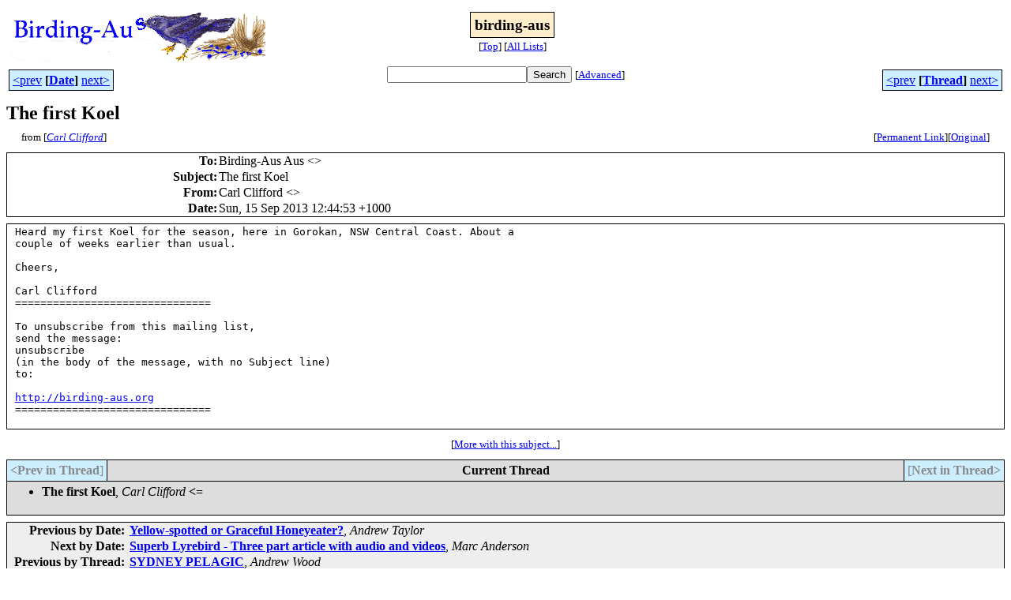

--- FILE ---
content_type: text/html
request_url: http://bioacoustics.cse.unsw.edu.au/birding-aus/2013-09/msg00196.html
body_size: 2465
content:
<!-- MHonArc v2.6.19+ -->
<!--X-Subject: The first Koel -->
<!--X-From-R13: Qney Qyvssbeq &#60;pneyfpyvssbeqNtznvy.pbz> -->
<!--X-Date: Sun, 15 Sep 2013 13:17:31 +1000 -->
<!--X-Message-Id: 211CBB06&#45;7F3E&#45;4E64&#45;8BEB&#45;5EAF5FBB5B00@gmail.com -->
<!--X-Content-Type: text/plain -->
<!--X-Head-End-->
<html>
<head>

<title>The first Koel</title>
<link rel="stylesheet" type="text/css" href="/archives/html/stylesheet.css">

<link rel="start" href="../">
<link rel="contents" href="threads.html#00196">
<link rel="index" href="index.html#00196">
<link rel="prev" href="msg00190.html">
<link rel="next" href="msg00197.html">
<script src="/archives/html/m.js"></script>
</head>
<body>
<center>
<table width="100%"><tr>
<td align="right" width="25%">
<img src="/archives/html/images/birding-aus.gif" alt=""></td>
<td align="center" width="50%">
<div class="msgTitle">
<span class="listTitle"><strong>birding-aus</strong></span>
</div>
<div class="metaIdxNav">
<nobr>[<a href="../">Top</a>]</nobr>
<nobr>[<a href="/archives/html">All&nbsp;Lists</a>]</nobr>
</div></td>
<td width="25%"> </td>
</tr></table>
</center>
<!--X-Body-Begin-->
<!--X-User-Header-->
<!--X-User-Header-End-->
<!--X-TopPNI-->
<center>
<div class="topLinks">
<table class="mainNav" width="100%">
<tr>
<td width="33%" align="left"><span class="topDateNav"><nobr><a href="msg00195.html">&lt;prev</a>&nbsp;<strong
>[<a href="index.html#00196">Date</a>]</strong
>&nbsp;<a href="msg00197.html">next&gt;</a></nobr></span></td>
<td width="34%" align="center"><form method="get" action="/archives/cgi-bin/namazu.cgi"
><nobr><input type="text" name="query" size="20"
><input type="submit" name="submit" value="Search"
></nobr><input type="hidden" name="idxname" value="birding-aus">
<small><nobr>[<a href="/archives/cgi-bin/namazu.cgi?idxname=birding-aus">Advanced</a>]</nobr></small></form>
</td>
<td width="33%" align="right"><span class="topThreadNav"><nobr><a href="msg00190.html">&lt;prev</a>&nbsp;<strong
>[<a href="threads.html#00196">Thread</a>]</strong
>&nbsp;<a href="msg00197.html">next&gt;</a></nobr></span></td>
</tr>
</table>
</div>
</center>

<!--X-TopPNI-End-->
<!--X-MsgBody-->
<!--X-Subject-Header-Begin-->
<div class="msgSubject">
<h2>The first Koel</h2>
<div class="msgLinks">
<table width="100%">
<tr valign="baseline">
<td align="left"><span class="authorLink">from
[<a href="/archives/cgi-bin/namazu.cgi?query=%2Bfrom%3Acarlsclifford%40gmail.com&amp;idxname=birding-aus&amp;sort=date%3Alate"
><em>Carl Clifford</em></a>]</span></td>
<td align="right"><span class="bookmarkLink"
>[<a href="/archives/cgi-bin/mesg.cgi?a=birding-aus&amp;i=211CBB06-7F3E-4E64-8BEB-5EAF5FBB5B00%40gmail.com"
>Permanent&nbsp;Link</a>]</span><span class="orgLink"
>[<a href="/archives/cgi-bin/extract-mesg.cgi?a=birding-aus&amp;m=2013-09&amp;i=211CBB06-7F3E-4E64-8BEB-5EAF5FBB5B00%40gmail.com"
>Original</a>]</span></td>
</tr></table>
</div>
</div>
<div class="msgHead">
<!--X-Subject-Header-End-->
<!--X-Head-of-Message-->
<table>
<tr valign="baseline">
<th align="right">
<strong>To</strong>: </th>
<td align="left">
Birding-Aus Aus &lt;<script language="JavaScript" type="text/javascript">m("vicnet.net.au","birding-aus");</script>&gt;</td>
</tr>

<tr valign="baseline">
<th align="right">
<strong>Subject</strong>: </th>
<td align="left">
The first Koel</td>
</tr>

<tr valign="baseline">
<th align="right">
<strong>From</strong>: </th>
<td align="left">
Carl Clifford &lt;<script language="JavaScript" type="text/javascript">m("gmail.com","carlsclifford");</script>&gt;</td>
</tr>

<tr valign="baseline">
<th align="right">
<strong>Date</strong>: </th>
<td align="left">
Sun, 15 Sep 2013 12:44:53 +1000</td>
</tr>

</table>
<!--X-Head-of-Message-End-->
<!--X-Head-Body-Sep-Begin-->
</div>
<div class="msgBody">
<table cellspacing="1" width="100%"><tr><td>
<!--X-Head-Body-Sep-End-->
<!--X-Body-of-Message-->
<pre>Heard my first Koel for the season, here in Gorokan, NSW Central Coast. About a 
couple of weeks earlier than usual.

Cheers,

Carl Clifford
===============================

To unsubscribe from this mailing list,
send the message:
unsubscribe
(in the body of the message, with no Subject line)
to: <script language="JavaScript" type="text/javascript">m("vicnet.net.au","birding-aus-request");</script>

<a    href="http://birding-aus.org">http://birding-aus.org</a>
===============================

</pre>
<!--X-Body-of-Message-End-->
<!--X-MsgBody-End-->
<!--X-Follow-Ups-->
</td></tr></table>
</div>
<div class="msgLinks">
<table width="100%">
<tr valign="baseline">
<td align="center"><span class="subjectLink">[<a href="/archives/cgi-bin/namazu.cgi?query=%2Bsubject:%2F%5E%28%3F:%5E%5Cs%2A%28re%7Csv%7Cfwd%7Cfw%29%5B%5C%5B%5C%5D%5Cd%5D%2A%5B:%3E-%5D%2B%5Cs%2A%29%2AThe%5Cs%2Bfirst%5Cs%2BKoel%5Cs%2A%24%2F&amp;idxname=birding-aus&amp;sort=date%3Alate"
>More&nbsp;with&nbsp;this&nbsp;subject...</a>]</span></td>
</tr></table>
</div>
<div class="tSlice">
<table cellspacing="1" cellpadding="4" width="100%">
<tr valign="baseline">
<td align="left"><span class="iaText"><strong>&lt;Prev&nbsp;in&nbsp;Thread</strong>]</span></td>
<th align="center" width="100%"><strong>Current&nbsp;Thread</strong></th>
<td align="right"><span class="iaText">[<strong>Next&nbsp;in&nbsp;Thread&gt;</strong></span></td></tr>
<tr class="tSliceList"><td colspan="3">
<ul>
<li><span class="sliceCur"><strong>The first Koel</strong>,
<em>Carl Clifford</em>&nbsp;<b></span>&lt;=</b>
</ul>

</td></tr>
</table></div>
<!--X-Follow-Ups-End-->
<!--X-References-->
<!--X-References-End-->
<!--X-BotPNI-->
<div class="botLinks">
<table width="100%">
<tr valign="baseline">
<th align="right">Previous&nbsp;by&nbsp;Date:&nbsp;</th>
<td width="100%"><strong><a href="msg00195.html">Yellow-spotted or Graceful Honeyeater?</a></strong>, <em>Andrew Taylor</em></td>
</tr>
<tr valign="baseline">
<th align="right">Next&nbsp;by&nbsp;Date:&nbsp;</th>
<td width="100%"><strong><a href="msg00197.html">Superb Lyrebird - Three part article with audio and	videos</a></strong>, <em>Marc Anderson</em></td>
</tr>
<tr valign="baseline">
<th align="right">Previous&nbsp;by&nbsp;Thread:&nbsp;</th>
<td width="100%"><strong><a href="msg00190.html">SYDNEY PELAGIC</a></strong>, <em>Andrew Wood</em></td>
</tr>
<tr valign="baseline">
<th align="right">Next&nbsp;by&nbsp;Thread:&nbsp;</th>
<td width="100%"><strong><a href="msg00197.html">Superb Lyrebird - Three part article with audio and	videos</a></strong>, <em>Marc Anderson</em></td>
</tr>
<tr valign="baseline">
<th align="right">Indexes:&nbsp;</th>
<td>[<a href="index.html#00196"><strong>Date</strong></a>]
[<a href="threads.html#00196"><strong>Thread</strong></a>]
[<a href="../"><strong>Top</strong></a>]
[<a href="/archives/html"><strong>All&nbsp;Lists</strong></a>]</td>
</tr>
</table>
</div>

<!--X-BotPNI-End-->
<!--X-User-Footer-->
<a href="https://bioacoustics.cse.unsw.edu.au/archives/cgi-bin/admin/admin.cgi?msg=/home/archives/mharc/html/birding-aus/2013-09/msg00196.html"><small>Admin</small></a>
<!--X-User-Footer-End-->
<p>
<small>
The <a href="http://www.unsw.edu.au/">University of NSW</a>  <a href="http://www.cse.unsw.edu.au/">School of Computer and Engineering</a> 
takes no responsibility for the contents of this archive.  It is purely
a compilation of material sent by many people to the <a href="http://www.shc.melb.catholic.edu.au/home/birding/"/>birding-aus</a> mailing list. It has not been checked for accuracy nor its content verified in any way.
If you wish to get material removed from the archive or
have other queries about the archive e-mail
<a href="http://www.cse.unsw.edu.au/~andrewt/">Andrew Taylor</a> at this address:
<a href="mailto:andrewt@cse.unsw.EDU.AU">andrewt@cse.unsw.EDU.AU</a>
</small>
</body>
</html>

